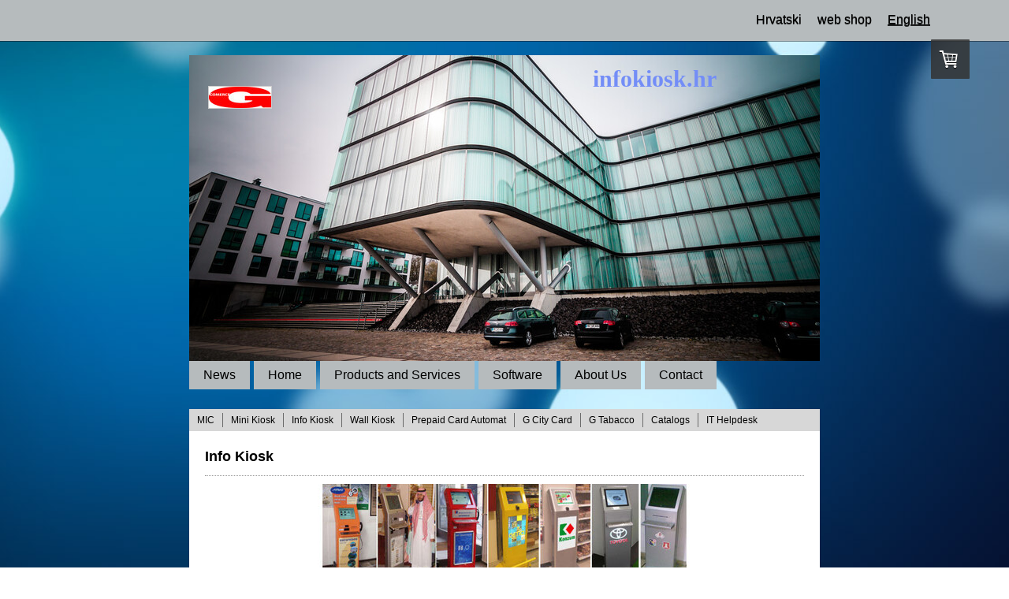

--- FILE ---
content_type: text/html; charset=UTF-8
request_url: https://www.infokiosk.hr/english/products-and-services/info-kiosk-tehnical-specification/
body_size: 13934
content:
<!DOCTYPE html>
<html lang="en-US"><head>
    <meta charset="utf-8"/>
    <link rel="dns-prefetch preconnect" href="https://u.jimcdn.com/" crossorigin="anonymous"/>
<link rel="dns-prefetch preconnect" href="https://assets.jimstatic.com/" crossorigin="anonymous"/>
<link rel="dns-prefetch preconnect" href="https://image.jimcdn.com" crossorigin="anonymous"/>
<meta http-equiv="X-UA-Compatible" content="IE=edge"/>
<meta name="description" content=""/>
<meta name="robots" content="index, follow, archive"/>
<meta property="st:section" content=""/>
<meta name="generator" content="Jimdo Creator"/>
<meta name="twitter:title" content="Info Kiosk"/>
<meta name="twitter:description" content="Tehnical specification - Basic Model:1.Construction - Indoor use: - A modern designed metal housing of robust bearing construction (Steel sheets 1.5 mm), - Surface protection with coating, - Removable front panel. Upgrade device is enabled by replacing front panel and mounting new one with accessories, - Clasp ON / OFF with a round connector, - Power splitter with 5 outlets and overvoltage protection 16A 250V ~, max. 3.600 W, IP 20, - Feet for leveling Unit and holders for fixation Unit in the floor. 2. PC: - Motherboard DDR3, sound, SATA, GLAN, PCI-E, D-SUB, mATX, s. - Processor INTEL. 1155, 2.5GHz, 2.5MB cache, GPU, DualCore - Memory, 2 GB, DDR3 1333 MHz - HDD SSD, - Power 420W, ATX2, 80mm vent, 3. LCD monitor 17&quot;, with maximum resolution 1280 x 1024 dpi. 4 Anti-vandal Surface Acoustic Wave (SAW) touch screen in 6mm-thickness heat strengthened glass, meets UL1950 standard with the ABS plastic frame covered around the touch sensor. It features dustproof, waterproof and break resistance. 5. Dimensions: H 1650 x W 500 x D 150 mm, Weight: 30 kg"/>
<meta name="twitter:card" content="summary_large_image"/>
<meta property="og:url" content="http://www.infokiosk.hr/english/products-and-services/info-kiosk-tehnical-specification/"/>
<meta property="og:title" content="Info Kiosk"/>
<meta property="og:description" content="Tehnical specification - Basic Model:1.Construction - Indoor use: - A modern designed metal housing of robust bearing construction (Steel sheets 1.5 mm), - Surface protection with coating, - Removable front panel. Upgrade device is enabled by replacing front panel and mounting new one with accessories, - Clasp ON / OFF with a round connector, - Power splitter with 5 outlets and overvoltage protection 16A 250V ~, max. 3.600 W, IP 20, - Feet for leveling Unit and holders for fixation Unit in the floor. 2. PC: - Motherboard DDR3, sound, SATA, GLAN, PCI-E, D-SUB, mATX, s. - Processor INTEL. 1155, 2.5GHz, 2.5MB cache, GPU, DualCore - Memory, 2 GB, DDR3 1333 MHz - HDD SSD, - Power 420W, ATX2, 80mm vent, 3. LCD monitor 17&quot;, with maximum resolution 1280 x 1024 dpi. 4 Anti-vandal Surface Acoustic Wave (SAW) touch screen in 6mm-thickness heat strengthened glass, meets UL1950 standard with the ABS plastic frame covered around the touch sensor. It features dustproof, waterproof and break resistance. 5. Dimensions: H 1650 x W 500 x D 150 mm, Weight: 30 kg"/>
<meta property="og:type" content="website"/>
<meta property="og:locale" content="en_US"/>
<meta property="og:site_name" content="infokiosk.hr"/>
<meta name="twitter:image" content="https://image.jimcdn.com/app/cms/image/transf/none/path/s512079b0fa47ce73/backgroundarea/ie89991b94e6bbbb0/version/1485910998/image.jpg"/>
<meta property="og:image" content="https://image.jimcdn.com/app/cms/image/transf/none/path/s512079b0fa47ce73/backgroundarea/ie89991b94e6bbbb0/version/1485910998/image.jpg"/>
<meta property="og:image:width" content="2000"/>
<meta property="og:image:height" content="1500"/>
<meta property="og:image:secure_url" content="https://image.jimcdn.com/app/cms/image/transf/none/path/s512079b0fa47ce73/backgroundarea/ie89991b94e6bbbb0/version/1485910998/image.jpg"/><title>Info Kiosk - infokiosk.hr</title>
<link rel="shortcut icon" href="https://u.jimcdn.com/cms/o/s512079b0fa47ce73/img/favicon.png?t=1359578480"/>
    
<link rel="canonical" href="https://www.infokiosk.hr/english/products-and-services/info-kiosk-tehnical-specification/"/>

        <script src="https://assets.jimstatic.com/ckies.js.13bd3404f4070b90ba54.js"></script>

        <script src="https://assets.jimstatic.com/cookieControl.js.52b6d9b9ffcbf249e5ad.js"></script>
    <script>window.CookieControlSet.setToNormal();</script>

    <style>html,body{margin:0}.hidden{display:none}.n{padding:5px}#emotion-header{position:relative}#emotion-header-logo,#emotion-header-title{position:absolute}</style>

        <link href="https://u.jimcdn.com/cms/o/s512079b0fa47ce73/layout/l1cc9bf3360b0443d/css/main.css?t=1767168287" rel="stylesheet" type="text/css" id="jimdo_main_css"/>
    <link href="https://u.jimcdn.com/cms/o/s512079b0fa47ce73/layout/l1cc9bf3360b0443d/css/layout.css?t=1481798905" rel="stylesheet" type="text/css" id="jimdo_layout_css"/>
    <link href="https://u.jimcdn.com/cms/o/s512079b0fa47ce73/layout/l1cc9bf3360b0443d/css/font.css?t=1767168287" rel="stylesheet" type="text/css" id="jimdo_font_css"/>
<script>     /* <![CDATA[ */     /*!  loadCss [c]2014 @scottjehl, Filament Group, Inc.  Licensed MIT */     window.loadCSS = window.loadCss = function(e,n,t){var r,l=window.document,a=l.createElement("link");if(n)r=n;else{var i=(l.body||l.getElementsByTagName("head")[0]).childNodes;r=i[i.length-1]}var o=l.styleSheets;a.rel="stylesheet",a.href=e,a.media="only x",r.parentNode.insertBefore(a,n?r:r.nextSibling);var d=function(e){for(var n=a.href,t=o.length;t--;)if(o[t].href===n)return e.call(a);setTimeout(function(){d(e)})};return a.onloadcssdefined=d,d(function(){a.media=t||"all"}),a};     window.onloadCSS = function(n,o){n.onload=function(){n.onload=null,o&&o.call(n)},"isApplicationInstalled"in navigator&&"onloadcssdefined"in n&&n.onloadcssdefined(o)}     /* ]]> */ </script>     <script>
// <![CDATA[
onloadCSS(loadCss('https://assets.jimstatic.com/web_oldtemplate.css.ffc89c46bf32b8d63788cecb309031d3.css') , function() {
    this.id = 'jimdo_web_css';
});
// ]]>
</script>
<link href="https://assets.jimstatic.com/web_oldtemplate.css.ffc89c46bf32b8d63788cecb309031d3.css" rel="preload" as="style"/>
<noscript>
<link href="https://assets.jimstatic.com/web_oldtemplate.css.ffc89c46bf32b8d63788cecb309031d3.css" rel="stylesheet"/>
</noscript>
    <script>
    //<![CDATA[
        var jimdoData = {"isTestserver":false,"isLcJimdoCom":false,"isJimdoHelpCenter":false,"isProtectedPage":false,"cstok":"","cacheJsKey":"561521448a95ca959a8d62fc3a3f7cfa1b305458","cacheCssKey":"561521448a95ca959a8d62fc3a3f7cfa1b305458","cdnUrl":"https:\/\/assets.jimstatic.com\/","minUrl":"https:\/\/assets.jimstatic.com\/app\/cdn\/min\/file\/","authUrl":"https:\/\/a.jimdo.com\/","webPath":"https:\/\/www.infokiosk.hr\/","appUrl":"https:\/\/a.jimdo.com\/","cmsLanguage":"en_US","isFreePackage":false,"mobile":false,"isDevkitTemplateUsed":false,"isTemplateResponsive":false,"websiteId":"s512079b0fa47ce73","pageId":1239010852,"packageId":2,"shop":{"deliveryTimeTexts":{"1":"Ships within 1-3 days","2":"Ships within 13-25 days","3":"Ships in 45 or more days"},"checkoutButtonText":"Blagajna","isReady":true,"currencyFormat":{"pattern":"#,##0.00 \u00a4","convertedPattern":"#,##0.00 $","symbols":{"GROUPING_SEPARATOR":".","DECIMAL_SEPARATOR":",","CURRENCY_SYMBOL":"HRK"}},"currencyLocale":"hr_HR"},"tr":{"gmap":{"searchNotFound":"The entered address doesn't exist or couldn't be found.","routeNotFound":"The driving directions couldn't be determined. Possible reasons: The starting address is not specific enough or it is too far from the destination address."},"shop":{"checkoutSubmit":{"next":"Next step","wait":"Please wait"},"paypalError":"An error has occurred. Please try again!","cartBar":"Go to Shopping Cart","maintenance":"Sorry, this store is not available at the moment. Please try again later.","addToCartOverlay":{"productInsertedText":"This item was added to your cart.","continueShoppingText":"Continue shopping","reloadPageText":"Refresh"},"notReadyText":"This store has not been completely set up.","numLeftText":"There are not more than {:num} of this item available at this time.","oneLeftText":"There is only one more of this item available."},"common":{"timeout":"Oops, it looks like there's been an error on our end and your last change didn't go through. Please try again in a minute. "},"form":{"badRequest":"An error has occurred! This form could not be submitted. Please try again later."}},"jQuery":"jimdoGen002","isJimdoMobileApp":false,"bgConfig":{"id":61159452,"type":"picture","options":{"fixed":true},"images":[{"id":6739127852,"url":"https:\/\/image.jimcdn.com\/app\/cms\/image\/transf\/none\/path\/s512079b0fa47ce73\/backgroundarea\/ie89991b94e6bbbb0\/version\/1485910998\/image.jpg","altText":""}]},"bgFullscreen":null,"responsiveBreakpointLandscape":767,"responsiveBreakpointPortrait":480,"copyableHeadlineLinks":false,"tocGeneration":false,"googlemapsConsoleKey":false,"loggingForAnalytics":false,"loggingForPredefinedPages":false,"isFacebookPixelIdEnabled":false,"userAccountId":"45382b4f-0a8a-4cd6-bb2c-a82a19126e45"};
    // ]]>
</script>

     <script> (function(window) { 'use strict'; var regBuff = window.__regModuleBuffer = []; var regModuleBuffer = function() { var args = [].slice.call(arguments); regBuff.push(args); }; if (!window.regModule) { window.regModule = regModuleBuffer; } })(window); </script>
    <script src="https://assets.jimstatic.com/web.js.fd987a2f65f1eb8f3406.js" async="true"></script>
    <script src="https://assets.jimstatic.com/at.js.514efbaf25444fe4de92.js"></script>

<script async="async" src="https://www.googletagmanager.com/gtag/js?id=G-4FX2QHS3DH"></script>

<script type="text/javascript">
//<![CDATA[
  window.dataLayer = window.dataLayer || [];
  function gtag(){dataLayer.push(arguments);}
  gtag('js', new Date());

  gtag('config', 'G-4FX2QHS3DH');
//]]>
</script>
    
</head>

<body class="body cc-page j-has-shop cc-pagemode-default cc-content-parent" id="page-1239010852">

<div id="cc-inner" class="cc-content-parent"><div id="tp-container-wrapper" class="cc-content-parent">
  <div id="tp-container" class="cc-content-parent">
    <div id="tp-header">
      <div id="tp-main-nav" class="altcolor"><div data-container="navigation"><div class="j-nav-variant-standard"><ul id="mainNav1" class="mainNav1"><li id="cc-nav-view-1238294852"><a href="/" class="level_1"><span>Hrvatski</span></a></li><li id="cc-nav-view-1238354352"><a href="http://dodirnik.com/" class="level_1" target="_blank" rel="nofollow"><span>web shop</span></a></li><li id="cc-nav-view-1238294752"><a href="/english/" class="parent level_1"><span>English</span></a></li></ul></div></div></div>
    </div>
    <div id="tp-emotionheader">
      
<div id="emotion-header" data-action="emoHeader" style="background: #C98A8A;width: 800px; height: 388px;">
            <a href="https://www.infokiosk.hr/" style="border: 0; text-decoration: none; cursor: pointer;">
    
    <img src="https://u.jimcdn.com/cms/o/s512079b0fa47ce73/emotion/crop/header.jpg?t=1523733765" id="emotion-header-img" alt=""/>



        <img id="emotion-header-logo" src="https://image.jimcdn.com/app/cms/image/transf/dimension=79x27:format=jpg/path/s512079b0fa47ce73/logo/version/1523733765/image.jpg" alt="" style="left: 3%; top: 10%;                 border: 1px solid #CCCCCC;                  padding: 0px;                  background: #FFF;              "/>
    


    <strong id="emotion-header-title" style="             left: 64%;             top: 3%;             font:  bold 30px/120% Georgia, 'Times New Roman', Times, serif;             color: #738DF7;                         ">infokiosk.hr</strong>
            </a>
        </div>


    </div>
    <div id="tp-sub-nav" class="altcolor"><div data-container="navigation"><div class="j-nav-variant-standard"><ul id="mainNav2" class="mainNav2"><li id="cc-nav-view-1238275152"><a href="/english/news/" class="level_2"><span>News</span></a></li><li id="cc-nav-view-1238274352"><a href="/english/home/" class="level_2"><span>Home</span></a></li><li id="cc-nav-view-1238274852"><a href="/english/products-and-services/" class="parent level_2"><span>Products and Services</span></a></li><li id="cc-nav-view-1238295752"><a href="/english/software/" class="level_2"><span>Software</span></a></li><li id="cc-nav-view-1238274452"><a href="/english/about-us/" class="level_2"><span>About Us</span></a></li><li id="cc-nav-view-1238295852"><a href="/english/contact-1/" class="level_2"><span>Contact</span></a></li></ul></div></div></div>
    <div id="tp-sub-nav3" class="altcolor"><div data-container="navigation"><div class="j-nav-variant-standard"><ul id="mainNav3" class="mainNav3"><li id="cc-nav-view-1238295152"><a href="/english/products-and-services/mic/" class="level_3"><span>MIC</span></a></li><li id="cc-nav-view-1238276852"><a href="/english/products-and-services/mini-kiosk/" class="level_3"><span>Mini Kiosk</span></a></li><li id="cc-nav-view-1238275052"><a href="/english/products-and-services/info-kiosk/" class="level_3"><span>Info Kiosk</span></a></li><li id="cc-nav-view-1238323452"><a href="/english/products-and-services/wall-kiosk/" class="level_3"><span>Wall Kiosk</span></a></li><li id="cc-nav-view-1238277052"><a href="/english/products-and-services/prepaid-card-automat/" class="level_3"><span>Prepaid Card Automat</span></a></li><li id="cc-nav-view-1238277152"><a href="/english/products-and-services/g-city-card/" class="level_3"><span>G City Card</span></a></li><li id="cc-nav-view-1238372052"><a href="/english/products-and-services/g-tabacco/" class="level_3"><span>G Tabacco</span></a></li><li id="cc-nav-view-1238321452"><a href="/english/products-and-services/catalogs/" class="level_3"><span>Catalogs</span></a></li><li id="cc-nav-view-1238911552"><a href="/english/products-and-services/it-helpdesk/" class="level_3"><span>IT Helpdesk</span></a></li></ul></div></div></div>
    <div id="tp-content" class="cc-content-parent">
      <div class="tp-gutter-content cc-content-parent"><div id="content_area" data-container="content"><div id="content_start"></div>
        
        <div id="cc-matrix-1499839352"><div id="cc-m-6384512452" class="j-module n j-header "><h1 class="" id="cc-m-header-6384512452">Info Kiosk</h1></div><div id="cc-m-6384512552" class="j-module n j-hr ">    <div class="hr"></div>
</div><div id="cc-m-6384512652" class="j-module n j-imageSubtitle "><figure class="cc-imagewrapper cc-m-image-align-3">
<img srcset="https://image.jimcdn.com/app/cms/image/transf/dimension=320x10000:format=jpg/path/s512079b0fa47ce73/image/i1b829d4614a27812/version/1357254202/image.jpg 320w, https://image.jimcdn.com/app/cms/image/transf/dimension=490x10000:format=jpg/path/s512079b0fa47ce73/image/i1b829d4614a27812/version/1357254202/image.jpg 490w, https://image.jimcdn.com/app/cms/image/transf/dimension=640x10000:format=jpg/path/s512079b0fa47ce73/image/i1b829d4614a27812/version/1357254202/image.jpg 640w, https://image.jimcdn.com/app/cms/image/transf/none/path/s512079b0fa47ce73/image/i1b829d4614a27812/version/1357254202/image.jpg 760w" sizes="(min-width: 490px) 490px, 100vw" id="cc-m-imagesubtitle-image-6384512652" src="https://image.jimcdn.com/app/cms/image/transf/dimension=490x10000:format=jpg/path/s512079b0fa47ce73/image/i1b829d4614a27812/version/1357254202/image.jpg" alt="" class="" data-src-width="760" data-src-height="189" data-src="https://image.jimcdn.com/app/cms/image/transf/dimension=490x10000:format=jpg/path/s512079b0fa47ce73/image/i1b829d4614a27812/version/1357254202/image.jpg" data-image-id="4379250052"/>    

</figure>

<div class="cc-clear"></div>
<script id="cc-m-reg-6384512652">// <![CDATA[

    window.regModule("module_imageSubtitle", {"data":{"imageExists":true,"hyperlink":"","hyperlink_target":"","hyperlinkAsString":"","pinterest":"0","id":6384512652,"widthEqualsContent":"0","resizeWidth":"490","resizeHeight":122},"id":6384512652});
// ]]>
</script></div><div id="cc-m-6384512752" class="j-module n j-hr ">    <div class="hr"></div>
</div><div id="cc-m-6384512852" class="j-module n j-text "><div id="container">
    <div id="main">
        <div id="content">
            <div id="wsite-content" class="wsite-not-footer">
                <div class="paragraph">
                    <strong><span style="font-size: 16px;">Tehnical specification - Basic Model:<br/></span></strong>1.Construction - Indoor use:<br/>
                    - A modern designed metal housing of robust bearing construction (Steel sheets 1.5 mm),<br/>
                    - Surface protection with coating,<br/>
                    - Removable front panel. Upgrade device is enabled by replacing front panel and mounting new one with<br/>
                    accessories,<br/>
                    - Clasp ON / OFF with a round connector,<br/>
                    - Power splitter with 5 outlets and overvoltage protection 16A 250V ~, max. 3.600 W, IP 20,<br/>
                    - Feet for leveling Unit and holders for fixation Unit in the floor.<br/>
                    2. PC:<br/>
                    - Motherboard DDR3, sound, SATA, GLAN, PCI-E, D-SUB, mATX, s.<br/>
                    - Processor INTEL. 1155, 2.5GHz, 2.5MB cache, GPU, DualCore<br/>
                    - Memory, 2 GB, DDR3 1333 MHz<br/>
                    - HDD SSD,<br/>
                    - Power 420W, ATX2, 80mm vent,<br/>
                    3. LCD monitor 17", with maximum resolution 1280 x 1024 dpi.<br/>
                    4 Anti-vandal Surface Acoustic Wave (SAW) touch screen in 6mm-thickness heat strengthened glass, meets UL1950<br/>
                    standard with the ABS plastic frame covered around the touch sensor. It features dustproof, waterproof and<br/>
                    break resistance.<br/>
                    5. Dimensions: H 1650 x W 500 x D 150 mm, Weight: 30 kg
                </div>
            </div>
        </div>
    </div>
</div></div><div id="cc-m-6384512952" class="j-module n j-hr ">    <div class="hr"></div>
</div><div id="cc-m-6384513052" class="j-module n j-textWithImage "><div>
    <div id="cc-m-textwithimage-6384513052" data-name="text" data-action="text" class="cc-m-textwithimage-inline-rte">
        <div id="container">
    <div id="main">
        <div id="content">
            <div id="wsite-content" class="wsite-not-footer">
                <div>
                    <div class="wsite-multicol">
                        <div style="padding-right: 1.2%;">
                            <div class="wsite-multicol-table-wrap" style="margin: 0px -5px;">
                                <table class="wsite-multicol-table">
                                    <tbody class="wsite-multicol-tbody">
                                        <tr class="wsite-multicol-tr">
                                            <td class="wsite-multicol-col" style="padding: 0px 5px; width: 73.62%;">
                                                <div class="paragraph">
                                                    <strong>1.</strong> <strong>Uninterrupted Power Supply</strong> - Back - UPS APC Back BK350EI 350VA/210W, Power Output 210W, Offline Technology,
                                                    The output voltage of 230V, 230V,Charge Time 6h , operating time (50% load) 23.4 min, Operating time (100% load) 8.6 min, Communication DB-9,
                                                    Serial, USB, battery.
                                                </div>
                                            </td>
                                        </tr>
                                    </tbody>
                                </table>
                            </div>
                        </div>
                    </div>
                </div>
            </div>
        </div>
    </div>
</div>    </div>
</div>

<div class="cc-clear"></div>
<script id="cc-m-reg-6384513052">// <![CDATA[

    window.regModule("module_textWithImage", {"data":{"imageExists":false,"hyperlink":false,"hyperlink_target":"","hyperlinkAsString":false,"pinterest":"0","id":6384513052,"widthEqualsContent":"0","resizeWidth":null,"resizeHeight":null},"id":6384513052});
// ]]>
</script></div><div id="cc-m-6384513152" class="j-module n j-hr ">    <div class="hr"></div>
</div><div id="cc-m-6384513252" class="j-module n j-textWithImage "><div>
    <div id="cc-m-textwithimage-6384513252" data-name="text" data-action="text" class="cc-m-textwithimage-inline-rte">
        <p style="text-align: left;">
</p>

<div id="container">
    <div id="main">
        <div id="content">
            <div id="wsite-content" class="wsite-not-footer">
                <div>
                    <div class="wsite-multicol">
                        <div style="padding-right: 1.2%;">
                            <div class="wsite-multicol-table-wrap" style="margin: 0px -5px;">
                                <table class="wsite-multicol-table">
                                    <tbody class="wsite-multicol-tbody">
                                        <tr class="wsite-multicol-tr">
                                            <td class="wsite-multicol-col" style="padding: 0px 5px; width: 73.62%;">
                                                <div class="paragraph">
                                                    <strong>2. Webcam:</strong> HD Video Calling (1280 X 720 pixels) with recommended system / Video capture: Up to 1280 X 720 pixels / Photos: Up to 5
                                                    megapixels (software hanced) / Built-in mic with Logitech RightSound technology / Hi-Speed ​​USB 2.0 certified (recommended).
                                                </div>
                                            </td>
                                        </tr>
                                    </tbody>
                                </table>
                            </div>
                        </div>
                    </div>
                </div>
            </div>
        </div>
    </div>
</div>    </div>
</div>

<div class="cc-clear"></div>
<script id="cc-m-reg-6384513252">// <![CDATA[

    window.regModule("module_textWithImage", {"data":{"imageExists":false,"hyperlink":false,"hyperlink_target":"","hyperlinkAsString":false,"pinterest":"0","id":6384513252,"widthEqualsContent":"0","resizeWidth":null,"resizeHeight":null},"id":6384513252});
// ]]>
</script></div><div id="cc-m-6384513352" class="j-module n j-hr ">    <div class="hr"></div>
</div><div id="cc-m-6384513452" class="j-module n j-textWithImage "><div>
    <div id="cc-m-textwithimage-6384513452" data-name="text" data-action="text" class="cc-m-textwithimage-inline-rte">
        <p style="text-align: left;">
</p>

<div id="container">
    <div id="main">
        <div id="content">
            <div id="wsite-content" class="wsite-not-footer">
                <div>
                    <div class="wsite-multicol">
                        <div style="padding-right: 1.2%;">
                            <div class="wsite-multicol-table-wrap" style="margin: 0px -5px;">
                                <table class="wsite-multicol-table">
                                    <tbody class="wsite-multicol-tbody">
                                        <tr class="wsite-multicol-tr">
                                            <td class="wsite-multicol-col" style="padding: 0px 5px; width: 73.62%;">
                                                <div class="paragraph">
                                                    <strong>3. Payment with coins:</strong><br/>
                                                    - EMP850.14/T v6 electronic coin selector with steel-frontplate F 801 and USB-<br/>
                                                    interface, incl. ProVisio encoding...............................................<a href="http://www.whberlin.de/index.php?id=emp800&amp;L=1">Click
                                                    here!<br/></a>- E 105 motor driven escrow.......................................................<a href="http://www.whberlin.de/index.php?id=munzzwischenspeicher&amp;L=1">Click here!<br/></a>- Plexy high capacity reservoir - 1000 coins.
                                                </div>
                                            </td>
                                        </tr>
                                    </tbody>
                                </table>
                            </div>
                        </div>
                    </div>
                </div>
            </div>
        </div>
    </div>
</div>    </div>
</div>

<div class="cc-clear"></div>
<script id="cc-m-reg-6384513452">// <![CDATA[

    window.regModule("module_textWithImage", {"data":{"imageExists":false,"hyperlink":false,"hyperlink_target":"","hyperlinkAsString":false,"pinterest":"0","id":6384513452,"widthEqualsContent":"0","resizeWidth":null,"resizeHeight":null},"id":6384513452});
// ]]>
</script></div><div id="cc-m-6384513552" class="j-module n j-hr ">    <div class="hr"></div>
</div><div id="cc-m-6384513652" class="j-module n j-textWithImage "><div>
    <div id="cc-m-textwithimage-6384513652" data-name="text" data-action="text" class="cc-m-textwithimage-inline-rte">
        <p style="text-align: left;">
     
</p>

<div id="container">
    <div id="main">
        <div id="content">
            <div id="wsite-content" class="wsite-not-footer">
                <div>
                    <div class="wsite-multicol">
                        <div style="padding-right: 1.2%;">
                            <div class="wsite-multicol-table-wrap" style="margin: 0px -5px;">
                                <table class="wsite-multicol-table">
                                    <tbody class="wsite-multicol-tbody">
                                        <tr class="wsite-multicol-tr">
                                            <td class="wsite-multicol-col" style="padding: 0px 5px; width: 73.75%;">
                                                <div class="paragraph">
                                                    <strong>4. Payment with banknote</strong> <strong>- NV10 USB:<br/></strong> -Accepts notes in just 3 seconds<br/>
                                                    -Weight 0.55kg, Combined Dimensions: 104x161x86mm<br/>
                                                    -Power Supply: 12VDC +/- 10%, Supporting all standard protocols<br/>
                                                    -Simple and advanced programming tools via configuration card, PC or handheld unit<br/>
                                                    -USB capable..........................<a href="http://www.innovative-technology.co.uk/index.php?option=com_displayproducts&amp;id=15&amp;view=singlerotate&amp;Itemid=2&amp;lang=en">Click
                                                    here!</a>
                                                </div>
                                            </td>
                                        </tr>
                                    </tbody>
                                </table>
                            </div>
                        </div>
                    </div>
                </div>
            </div>
        </div>
    </div>
</div>    </div>
</div>

<div class="cc-clear"></div>
<script id="cc-m-reg-6384513652">// <![CDATA[

    window.regModule("module_textWithImage", {"data":{"imageExists":false,"hyperlink":false,"hyperlink_target":"","hyperlinkAsString":false,"pinterest":"0","id":6384513652,"widthEqualsContent":"0","resizeWidth":null,"resizeHeight":null},"id":6384513652});
// ]]>
</script></div><div id="cc-m-6384513752" class="j-module n j-hr ">    <div class="hr"></div>
</div><div id="cc-m-6384513852" class="j-module n j-textWithImage "><div>
    <div id="cc-m-textwithimage-6384513852" data-name="text" data-action="text" class="cc-m-textwithimage-inline-rte">
        <p style="text-align: left;">
</p>

<div id="container">
    <div id="main">
        <div id="content">
            <div id="wsite-content" class="wsite-not-footer">
                <div>
                    <div class="wsite-multicol">
                        <div style="padding-right: 1.2%;">
                            <div class="wsite-multicol-table-wrap" style="margin: 0px -5px;">
                                <table class="wsite-multicol-table">
                                    <tbody class="wsite-multicol-tbody">
                                        <tr class="wsite-multicol-tr">
                                            <td class="wsite-multicol-col" style="padding: 0px 5px; width: 73.75%;">
                                                <div class="paragraph">
                                                    <strong>5. Hend Card Reader</strong> - Gemalto PC TWIN USB R/W
                                                </div>
                                            </td>
                                        </tr>
                                    </tbody>
                                </table>
                            </div>
                        </div>
                    </div>
                </div>
            </div>
        </div>
    </div>
</div>    </div>
</div>

<div class="cc-clear"></div>
<script id="cc-m-reg-6384513852">// <![CDATA[

    window.regModule("module_textWithImage", {"data":{"imageExists":false,"hyperlink":false,"hyperlink_target":"","hyperlinkAsString":false,"pinterest":"0","id":6384513852,"widthEqualsContent":"0","resizeWidth":null,"resizeHeight":null},"id":6384513852});
// ]]>
</script></div><div id="cc-m-6384513952" class="j-module n j-hr ">    <div class="hr"></div>
</div><div id="cc-m-6384514052" class="j-module n j-textWithImage "><div>
    <div id="cc-m-textwithimage-6384514052" data-name="text" data-action="text" class="cc-m-textwithimage-inline-rte">
        <p style="text-align: left;">
</p>

<div id="container">
    <div id="main">
        <div id="content">
            <div id="wsite-content" class="wsite-not-footer">
                <div>
                    <div class="wsite-multicol">
                        <div style="padding-right: 1.2%;">
                            <div class="wsite-multicol-table-wrap" style="margin: 0px -5px;">
                                <table class="wsite-multicol-table">
                                    <tbody class="wsite-multicol-tbody">
                                        <tr class="wsite-multicol-tr">
                                            <td class="wsite-multicol-col" style="padding: 0px 5px; width: 73.89%;">
                                                <div class="paragraph">
                                                    <strong>6. Card reader:</strong> Motor Hybrid Magnetic &amp; Chip card R/W, NIDEC SANKYO ICT3K5-3R6941 PCSC. (3DES complient, EMV complient, SDK /
                                                    Framework, Driver).
                                                </div>
                                            </td>
                                        </tr>
                                    </tbody>
                                </table>
                            </div>
                        </div>
                    </div>
                </div>
            </div>
        </div>
    </div>
</div>    </div>
</div>

<div class="cc-clear"></div>
<script id="cc-m-reg-6384514052">// <![CDATA[

    window.regModule("module_textWithImage", {"data":{"imageExists":false,"hyperlink":false,"hyperlink_target":"","hyperlinkAsString":false,"pinterest":"0","id":6384514052,"widthEqualsContent":"0","resizeWidth":null,"resizeHeight":null},"id":6384514052});
// ]]>
</script></div><div id="cc-m-6384514152" class="j-module n j-hr ">    <div class="hr"></div>
</div><div id="cc-m-6384514252" class="j-module n j-textWithImage "><div>
    <div id="cc-m-textwithimage-6384514252" data-name="text" data-action="text" class="cc-m-textwithimage-inline-rte">
        <div id="container">
    <div id="main">
        <div id="content">
            <div id="wsite-content" class="wsite-not-footer">
                <div>
                    <div class="wsite-multicol">
                        <div style="padding-right: 1.2%;">
                            <div class="wsite-multicol-table-wrap" style="margin: 0px -5px;">
                                <table class="wsite-multicol-table">
                                    <tbody class="wsite-multicol-tbody">
                                        <tr class="wsite-multicol-tr">
                                            <td class="wsite-multicol-col" style="padding: 0px 5px; width: 73.89%;">
                                                <div class="paragraph">
                                                    <strong>7. Barcode 1D Reader:</strong> Omnidirectional Laser Barcode reader A-50 M - USB Zebex
                                                </div>
                                            </td>
                                        </tr>
                                    </tbody>
                                </table>
                            </div>
                        </div>
                    </div>
                </div>
            </div>
        </div>
    </div>
</div>    </div>
</div>

<div class="cc-clear"></div>
<script id="cc-m-reg-6384514252">// <![CDATA[

    window.regModule("module_textWithImage", {"data":{"imageExists":false,"hyperlink":false,"hyperlink_target":"","hyperlinkAsString":false,"pinterest":"0","id":6384514252,"widthEqualsContent":"0","resizeWidth":null,"resizeHeight":null},"id":6384514252});
// ]]>
</script></div><div id="cc-m-6384514352" class="j-module n j-hr ">    <div class="hr"></div>
</div><div id="cc-m-6384514452" class="j-module n j-textWithImage "><div>
    <div id="cc-m-textwithimage-6384514452" data-name="text" data-action="text" class="cc-m-textwithimage-inline-rte">
        <div id="container">
    <div id="main">
        <div id="content">
            <div id="wsite-content" class="wsite-not-footer">
                <div>
                    <div class="wsite-multicol">
                        <div style="padding-right: 1.2%;">
                            <div class="wsite-multicol-table-wrap" style="margin: 0px -5px;">
                                <table class="wsite-multicol-table">
                                    <tbody class="wsite-multicol-tbody">
                                        <tr class="wsite-multicol-tr">
                                            <td class="wsite-multicol-col" style="padding: 0px 5px; width: 74.02%;">
                                                <div class="paragraph">
                                                    <strong>8. Antivandal Phone Set</strong> - ABS plastic handset with a connector, cord grip and hardened reinforced steel wire. Microswitch with
                                                    electronics to run the software for the phone at pick up the speaker.
                                                </div>
                                            </td>
                                        </tr>
                                    </tbody>
                                </table>
                            </div>
                        </div>
                    </div>
                </div>
            </div>
        </div>
    </div>
</div>    </div>
</div>

<div class="cc-clear"></div>
<script id="cc-m-reg-6384514452">// <![CDATA[

    window.regModule("module_textWithImage", {"data":{"imageExists":false,"hyperlink":false,"hyperlink_target":"","hyperlinkAsString":false,"pinterest":"0","id":6384514452,"widthEqualsContent":"0","resizeWidth":null,"resizeHeight":null},"id":6384514452});
// ]]>
</script></div><div id="cc-m-6384514552" class="j-module n j-hr ">    <div class="hr"></div>
</div><div id="cc-m-6384514652" class="j-module n j-textWithImage "><div>
    <div id="cc-m-textwithimage-6384514652" data-name="text" data-action="text" class="cc-m-textwithimage-inline-rte">
        <div id="container">
    <div id="main">
        <div id="content">
            <div id="wsite-content" class="wsite-not-footer">
                <div>
                    <div class="wsite-multicol">
                        <div style="padding-right: 1.2%;">
                            <div class="wsite-multicol-table-wrap" style="margin: 0px -5px;">
                                <table class="wsite-multicol-table">
                                    <tbody class="wsite-multicol-tbody">
                                        <tr class="wsite-multicol-tr">
                                            <td class="wsite-multicol-col" style="padding: 0px 5px; width: 74.16%;">
                                                <div class="paragraph">
                                                    <strong>9. Thermal printer 80 mm width - TG2480</strong> RECEIPT/TICKET PRINTER:<br/>
                                                    -200dpi best printing quality, Speed &gt; of 150mm/sec<br/>
                                                    -RS232 and USB interface, MTBF &gt; of 420.000 hours<br/>
                                                    -Highly reliable cutter: &gt; of 1.000.000 cuts<br/>
                                                    -Sensors: head temperature, paper presence, anti-paper jam, ticket withdrawal,<br/>
                                                    paper end and near paper end ................... <a href="http://www.custom.it/eng/products/show_product.aspx?id=KioskEquipment&amp;pid=131">Click
                                                    here!</a>
                                                </div>
                                            </td>
                                        </tr>
                                    </tbody>
                                </table>
                            </div>
                        </div>
                    </div>
                </div>
            </div>
        </div>
    </div>
</div>    </div>
</div>

<div class="cc-clear"></div>
<script id="cc-m-reg-6384514652">// <![CDATA[

    window.regModule("module_textWithImage", {"data":{"imageExists":false,"hyperlink":false,"hyperlink_target":"","hyperlinkAsString":false,"pinterest":"0","id":6384514652,"widthEqualsContent":"0","resizeWidth":null,"resizeHeight":null},"id":6384514652});
// ]]>
</script></div><div id="cc-m-6384514752" class="j-module n j-hr ">    <div class="hr"></div>
</div><div id="cc-m-6384514852" class="j-module n j-textWithImage "><div>
    <div id="cc-m-textwithimage-6384514852" data-name="text" data-action="text" class="cc-m-textwithimage-inline-rte">
        <div id="container">
    <div id="main">
        <div id="content">
            <div id="wsite-content" class="wsite-not-footer">
                <div>
                    <div class="wsite-multicol">
                        <div style="padding-right: 1.2%;">
                            <div class="wsite-multicol-table-wrap" style="margin: 0px -5px;">
                                <table class="wsite-multicol-table">
                                    <tbody class="wsite-multicol-tbody">
                                        <tr class="wsite-multicol-tr">
                                            <td class="wsite-multicol-col" style="padding: 0px 5px; width: 74.16%;">
                                                <div class="paragraph">
                                                    <strong>10. Thermal printer 60 mm width - TG2460</strong> RECEIPT/TICKET PRINTER:<br/>
                                                    -200dpi best printing quality<br/>
                                                    -Speed &gt; of 140mm/sec ,<br/>
                                                    -RS232 and USB interface<br/>
                                                    -MTBF &gt; of 420.000 hours ,<br/>
                                                    -Highly reliable cutter: &gt; of 1.000.000 cuts<br/>
                                                    -Sensors: head temperature, paper presence, anti-paper jam, ticket withdrawal,<br/>
                                                    paper end, near paper end (optional)...........<a href="http://www.custom.it/eng/products/show_product.aspx?id=KioskEquipment&amp;pid=142">Click
                                                    here!</a>
                                                </div>
                                            </td>
                                        </tr>
                                    </tbody>
                                </table>
                            </div>
                        </div>
                    </div>
                </div>
            </div>
        </div>
    </div>
</div>    </div>
</div>

<div class="cc-clear"></div>
<script id="cc-m-reg-6384514852">// <![CDATA[

    window.regModule("module_textWithImage", {"data":{"imageExists":false,"hyperlink":false,"hyperlink_target":"","hyperlinkAsString":false,"pinterest":"0","id":6384514852,"widthEqualsContent":"0","resizeWidth":null,"resizeHeight":null},"id":6384514852});
// ]]>
</script></div></div>
        
        </div></div>
    </div>
    <div id="tp-footer">
      <div class="tp-gutter-content"><div data-container="sidebar"><div id="cc-sidecart-wrapper"><script>// <![CDATA[

    window.regModule("sidebar_shoppingcart", {"variant":"default","currencyLocale":"hr_HR","currencyFormat":{"pattern":"#,##0.00 \u00a4","convertedPattern":"#,##0.00 $","symbols":{"GROUPING_SEPARATOR":".","DECIMAL_SEPARATOR":",","CURRENCY_SYMBOL":"HRK"}},"tr":{"cart":{"subtotalText":"Subtotal","emptyBasketText":"Your shopping cart is empty."}}});
// ]]>
</script></div><div id="cc-matrix-1498361952"><div id="cc-m-9683145652" class="j-module n j-imageSubtitle "><figure class="cc-imagewrapper cc-m-image-align-1">
<img srcset="https://image.jimcdn.com/app/cms/image/transf/dimension=164x10000:format=gif/path/s512079b0fa47ce73/image/i04b311f8b9aed153/version/1523733886/image.gif 164w, https://image.jimcdn.com/app/cms/image/transf/dimension=320x10000:format=gif/path/s512079b0fa47ce73/image/i04b311f8b9aed153/version/1523733886/image.gif 320w, https://image.jimcdn.com/app/cms/image/transf/dimension=328x10000:format=gif/path/s512079b0fa47ce73/image/i04b311f8b9aed153/version/1523733886/image.gif 328w" sizes="(min-width: 164px) 164px, 100vw" id="cc-m-imagesubtitle-image-9683145652" src="https://image.jimcdn.com/app/cms/image/transf/dimension=164x10000:format=gif/path/s512079b0fa47ce73/image/i04b311f8b9aed153/version/1523733886/image.gif" alt="" class="" data-src-width="550" data-src-height="400" data-src="https://image.jimcdn.com/app/cms/image/transf/dimension=164x10000:format=gif/path/s512079b0fa47ce73/image/i04b311f8b9aed153/version/1523733886/image.gif" data-image-id="6650242352" width="164" height=""/>    

</figure>

<div class="cc-clear"></div>
<script id="cc-m-reg-9683145652">// <![CDATA[

    window.regModule("module_imageSubtitle", {"data":{"imageExists":true,"hyperlink":"","hyperlink_target":"","hyperlinkAsString":"","pinterest":"0","id":9683145652,"widthEqualsContent":"0","resizeWidth":"164","resizeHeight":120},"id":9683145652});
// ]]>
</script></div><div id="cc-m-6378542152" class="j-module n j-facebook ">        <div class="j-search-results">
            <button class="fb-placeholder-button j-fb-placeholder-button"><span class="like-icon"></span>Connect to Facebook</button>
            <div class="fb-like" data-href="https://www.infokiosk.hr/" data-layout="standard" data-action="like" data-show-faces="true" data-share="false"></div>
        </div><script>// <![CDATA[

    window.regModule("module_facebook", []);
// ]]>
</script></div><div id="cc-m-6380617352" class="j-module n j-sharebuttons ">
<div class="cc-sharebuttons-element cc-sharebuttons-size-16 cc-sharebuttons-style-black cc-sharebuttons-design-square cc-sharebuttons-align-left">


    <div class="cc-sharebuttons-element-inner">


    <a class="cc-sharebuttons-facebook" href="http://www.facebook.com/sharer.php?u=https://www.infokiosk.hr/&amp;t=Info%20Kiosk%20Totem%20web%20stranica" title="Facebook" target="_blank"></a><a class="cc-sharebuttons-x" href="https://x.com/share?text=Info%20Kiosk%20Totem%20web%20stranica&amp;url=https%3A%2F%2Fwww.infokiosk.hr%2F" title="X" target="_blank"></a><a class="cc-sharebuttons-mail" href="mailto:?subject=Info%20Kiosk%20Totem%20web%20stranica&amp;body=https://www.infokiosk.hr/" title="Email" target=""></a><a class="cc-sharebuttons-evernote" href="http://www.evernote.com/clip.action?url=https://www.infokiosk.hr/&amp;title=Info%20Kiosk%20Totem%20web%20stranica" title="Evernote" target="_blank"></a><a class="cc-sharebuttons-linkedin" href="http://www.linkedin.com/shareArticle?mini=true&amp;url=https://www.infokiosk.hr/&amp;title=Info%20Kiosk%20Totem%20web%20stranica" title="LinkedIn" target="_blank"></a><a class="cc-sharebuttons-tumblr" href="http://www.tumblr.com/share?v=3&amp;u=https://www.infokiosk.hr/&amp;t=Info%20Kiosk%20Totem%20web%20stranica" title="Tumblr" target="_blank"></a><a class="cc-sharebuttons-reddit" href="http://reddit.com/submit?url=https://www.infokiosk.hr/&amp;title=Info%20Kiosk%20Totem%20web%20stranica" title="Reddit" target="_blank"></a><a class="cc-sharebuttons-digg" href="http://digg.com/submit?partner=addthis&amp;url=https://www.infokiosk.hr/&amp;title=Info%20Kiosk%20Totem%20web%20stranica" title="Digg" target="_blank"></a><a class="cc-sharebuttons-vkontakte" href="http://vkontakte.ru/share.php?url=https%3A%2F%2Fwww.infokiosk.hr%2F" title="VKontakte" target="_blank"></a>

    </div>


</div>
</div></div></div></div>
      <div class="tp-gutter"><div id="contentfooter" data-container="footer">

    <div class="inforow"><sup>1</sup> Applies to shipping within Croatia. Information about shipping policies for other countries can be found here: <a href="https://www.infokiosk.hr/j/shop/deliveryinfo">Payment and Delivery Information</a> <br/><sup>2</sup> Plaćanje poduzećem ili uplate na račun<br/></div>
    <div class="leftrow">
        <a href="//www.infokiosk.hr/j/privacy">Privacy Policy</a> | <a id="cookie-policy" href="javascript:window.CookieControl.showCookieSettings();">Cookie Policy</a> | <a href="/sitemap/">Sitemap</a><br/>Made in Croatia, Copyrights Gjulaj Comerc 1990-2026 - All rights reserved!    </div>

    <div class="rightrow">
            
    <span class="loggedout">
        <a rel="nofollow" id="login" href="/login">Log in</a>
    </span>

<span class="loggedin">
    <a rel="nofollow" id="logout" target="_top" href="https://cms.e.jimdo.com/app/cms/logout.php">
        Log out    </a>
    |
    <a rel="nofollow" id="edit" target="_top" href="https://a.jimdo.com/app/auth/signin/jumpcms/?page=1239010852">Edit</a>
</span>
        </div>

    
</div>
</div>
    </div>
  </div>
</div></div>
    <ul class="cc-FloatingButtonBarContainer cc-FloatingButtonBarContainer-right hidden">

                    <!-- scroll to top button -->
            <li class="cc-FloatingButtonBarContainer-button-scroll">
                <a href="javascript:void(0);" title="Scroll to top">
                    <span>Scroll to top</span>
                </a>
            </li>
            <script>// <![CDATA[

    window.regModule("common_scrolltotop", []);
// ]]>
</script>    </ul>
    
<script type="text/javascript">
//<![CDATA[
if (window.CookieControl.isCookieAllowed("ga")) {
  
        (function() {
            var ga = document.createElement('script');
            ga.type = 'text/javascript';
            ga.async = true;
            ga.src = 'https://www.googletagmanager.com/gtag/js?id=G-4FX2QHS3DH';

            var s = document.getElementsByTagName('script')[0];
            s.parentNode.insertBefore(ga, s);
        })()
        <!-- Google tag (gtag.js) -->

 }
<!-- Google tag (gtag.js) -->




  window.dataLayer = window.dataLayer || [];
  function gtag(){dataLayer.push(arguments);}
  gtag('js', new Date());

  gtag('config', 'G-4FX2QHS3DH',{
    'anonymize_ip': true,
    'page_title': document.title,
    'page_path': location.pathname + location.search + location.hash
  });


//]]>
</script><script type="text/javascript">
//<![CDATA[
addAutomatedTracking('creator.website', track_anon);
//]]>
</script>
    
<div id="loginbox" class="hidden">

    <div id="loginbox-header">

    <a class="cc-close" title="Close this element" href="#">Close</a>

    <div class="c"></div>

</div>

<div id="loginbox-content">

        <div id="resendpw"></div>

        <div id="loginboxOuter"></div>
    </div>
</div>
<div id="loginbox-darklayer" class="hidden"></div>
<script>// <![CDATA[

    window.regModule("web_login", {"url":"https:\/\/www.infokiosk.hr\/","pageId":1239010852});
// ]]>
</script>


<div class="cc-individual-cookie-settings" id="cc-individual-cookie-settings" style="display: none" data-nosnippet="true">

</div>
<script>// <![CDATA[

    window.regModule("web_individualCookieSettings", {"categories":[{"type":"NECESSARY","name":"Strictly necessary","description":"Strictly necessary cookies guarantee functions without which this website would not function as intended. As a result these cookies cannot be deactivated. These cookies are used exclusively by this website and are therefore first party cookies. This means that all information stored in the cookies will be returned to this website.","required":true,"cookies":[{"key":"jimdo-cart-v1","name":"Jimdo-cart-v1","description":"Jimdo-cart-v1\n\nStrictly necessary local storage which stores information on your cart to enable purchases via this online store.\n\nProvider:\nJimdo GmbH, Stresemannstrasse 375, 22761 Hamburg Germany.\n\nCookie\/Local Storage Name: Jimdo-cart-v1.\nLifetime: Local storage does not expire.\n\nPrivacy Policy:\nhttps:\/\/www.jimdo.com\/info\/privacy\/","required":true},{"key":"cookielaw","name":"cookielaw","description":"Cookielaw\n\nThis cookie displays the Cookie Banner and saves the visitor's cookie preferences.\n\nProvider:\nJimdo GmbH, Stresemannstrasse 375, 22761 Hamburg, Germany.\n\nCookie Name: ckies_cookielaw\nCookie Lifetime: 1 year\n\nPrivacy Policy:\nhttps:\/\/www.jimdo.com\/info\/privacy\/\n","required":true},{"key":"phpsessionid","name":"PHPSESSIONID","description":"PHPSESSIONID\n\nStrictly necessary local storage for the correct functioning of this store.\n\nProvider:\nJimdo GmbH, Stresemannstrasse 375, 22761 Hamburg Germany\n\nCookie \/Local Storage Name: PHPSESSIONID\nLifetime: 1 session\n\nPrivacy Policy:\nhttps:\/\/www.jimdo.com\/info\/privacy\/","required":true},{"key":"control-cookies-wildcard","name":"ckies_*","description":"Jimdo Control Cookies\n\nControl Cookies for enabling services\/cookies selected by the site visitor and saving these cookie preferences.\n\nProvider:\nJimdo GmbH, Stresemannstrasse 375, 22761 Hamburg, Germany.\n\nCookie Names: ckies_*, ckies_postfinance, ckies_stripe, ckies_powr, ckies_google, ckies_cookielaw, ckies_ga, ckies_jimdo_analytics, ckies_fb_analytics, ckies_fr\n\nCookie Lifetime: 1 year\n\nPrivacy Policy:\nhttps:\/\/www.jimdo.com\/info\/privacy\/","required":true}]},{"type":"FUNCTIONAL","name":"Functional","description":"Functional cookies enable this website to provide you with certain functions and to store information already provided (such as registered name or language selection) in order to offer you improved and more personalized functions.","required":false,"cookies":[{"key":"powr-v2","name":"powr","description":"POWr.io Cookies\n\nThese cookies register anonymous, statistical data on the behavior of the visitor to this website and are responsible for ensuring the functionality of certain widgets utilized by this website. They are only used for internal analysis by the website operator, e.g. for the visitor counter, etc. \n\nProvider:\nPowr.io, POWr HQ, 340 Pine Street, San Francisco, California 94104, USA.\n\nCookie Names and Lifetime:\nahoy_unique_[unique id] (Lifetime: session), POWR_PRODUCTION  (Lifetime: session),  ahoy_visitor  (Lifetime: 2 years), ahoy_visit  (Lifetime: 1 day), src 30 Days Security, _gid Persistent (Lifetime: 1 day), NID (Domain: google.com, Lifetime: 180 days), 1P_JAR (Domain: google.com, Lifetime: 30 days), DV (Domain: google.com, Lifetime: 2 hours), SIDCC (Domain: google.com, Lifetime: 1 year), SID (Domain: google.com, Lifetime: 2 years), HSID (Domain: google.com, Lifetime: 2 years), SEARCH_SAMESITE (Domain: google.com, Lifetime: 6 months), __cfduid (Domain: powrcdn.com, Lifetime: 30 days).\n\nCookie Policy:\nhttps:\/\/www.powr.io\/privacy \n\nPrivacy Policy:\nhttps:\/\/www.powr.io\/privacy  ","required":false},{"key":"google_maps","name":"Google Maps","description":"Activating and saving this setting will enable the display of Google Maps on this website. \nProvider: Google LLC, 1600 Amphitheatre Parkway, Mountain View, CA 94043, USA or Google Ireland Limited, Gordon House, Barrow Street, Dublin 4, Ireland, if you are a resident of the EU.\nCookie name and Lifetime: google_maps ( Lifetime: 1 year).\nCookie policy: https:\/\/policies.google.com\/technologies\/cookies\nPrivacy policy: https:\/\/policies.google.com\/privacy","required":false},{"key":"youtu","name":"Youtube","description":"Activating and saving this setting will enable the display of Youtube video content on this website. \n\nProvider: Google LLC, 1600 Amphitheatre Parkway, Mountain View, CA 94043, USA or Google Ireland Limited, Gordon House, Barrow Street, Dublin 4, Ireland, if you are a resident of the EU.\nCookie name and Lifetime: youtube_consent (Lifetime: 1 year).\nCookie policy: https:\/\/policies.google.com\/technologies\/cookies\nPrivacy policy: https:\/\/policies.google.com\/privacy\n\nThis website uses a cookie-less integration for the embedded Youtube videos. Additional cookies are set by the service provider YouTube and information is collected if the user is logged in to their Google account. YouTube registers anonymous statistical data, e.g. how often the video is shown and which settings are used for playback. In this case, the user's selections are associated with their account, such as when they click \"Like\" on a video. Please see the Google privacy policy for more information.","required":false}]},{"type":"PERFORMANCE","name":"Performance","description":"Performance cookies gather information on how a web page is used. We use them to better understand how our web pages are used in order to improve their appeal, content and functionality.","required":false,"cookies":[{"key":"ga","name":"ga","description":"Google Analytics\n\nThese cookies collect anonymous information for analysis purposes, as to how visitors use and interact with this website. \n\nProvider:\nGoogle LLC, 1600 Amphitheatre Parkway, Mountain View, CA 94043, USA or, if you are resident in the EU, Google Ireland Limited, Gordon House, Barrow Street, Dublin 4, Ireland.\n\nCookie names and Lifetimes:\n__utma (Lifetime: 2 years), __utmb (Lifetime: 30 minutes), __utmc (Lifetime: session), __utmz (Lifetime: 6 months), __utmt_b (Lifetime: 1 day), __utm[unique ID] (Lifetime: 2 years), __ga (Lifetime: 2 years), __gat (Lifetime: 1 min), __gid (Lifetime: 24 hours), __ga_disable_* (Lifetime: 100 years).\n\nCookie Policy:\nhttps:\/\/policies.google.com\/technologies\/cookies\n\nPrivacy Policy:\nhttps:\/\/policies.google.com\/privacy\n","required":false}]},{"type":"MARKETING","name":"Marketing \/ Third Party","description":"Marketing \/ Third Party Cookies originate from external advertising companies (among others) and are used to gather information about the websites visited by you, in order to e.g. create targeted advertising for you.","required":false,"cookies":[{"key":"powr_marketing","name":"powr_marketing","description":"POWr.io Cookies \n \nThese cookies collect anonymous information for analysis purposes about how visitors use and interact with this website. \n \nProvider: \nPowr.io, POWr HQ, 340 Pine Street, San Francisco, California 94104, USA. \n \nCookie Names and Lifetime: \n__Secure-3PAPISID (domain: google.com, lifetime: 2 years), SAPISID (domain: google.com, lifetime: 2 years), APISID (domain: google.com, lifetime: 2 years), SSID (domain: google.com, lifetime: 2 years), __Secure-3PSID (domain: google.com, lifetime: 2 years), CC (domain: google.com, lifetime: 1 year), ANID (domain: google.com, lifetime: 10 years), OTZ (domain: google.com, lifetime: 1 month).\n \nCookie Policy: \nhttps:\/\/www.powr.io\/privacy \n \nPrivacy Policy: \nhttps:\/\/www.powr.io\/privacy","required":false}]}],"pagesWithoutCookieSettings":["\/j\/privacy"],"cookieSettingsHtmlUrl":"\/app\/module\/cookiesettings\/getcookiesettingshtml"});
// ]]>
</script>

</body>
</html>


--- FILE ---
content_type: text/css; charset=UTF-8
request_url: https://u.jimcdn.com/cms/o/s512079b0fa47ce73/layout/l1cc9bf3360b0443d/css/layout.css?t=1481798905
body_size: 1036
content:
/*
Layout 4215
Gregor Swatek
23-11-2012

*/

.tp-gutter  { padding: 20px; }
.tp-gutter-content  { padding: 15px; }
.clear      { clear: both; }

/* Elements */
.body {
	text-align:center;
}

#tp-container-wrapper {
	max-width: 800px;
	text-align: left;
	margin:0 auto;
 	text-align: left;
	padding:0px 0px !important;
}

#tp-container {
	width: 100%;
	text-align:left;
	background: transparent;
}

#tp-header {
	background-color: #B6BBBD;
    left: 0;
    min-height: 34px;
    padding: 9px 0;
    position: fixed;
    top: 0;
    z-index: 99999;
    width: 100%;
    box-shadow: 0 1px 0px rgba(0,0,0,.4);
}

#tp-main-nav {
	margin-top: 0px;
	overflow:
}
#tp-main-nav:after,
ul.mainNav1:after,
ul.mainNav2:after,
ul.mainNav3:after {
    content: "";
    display: table;
    clear: both;
    *zoom: 1;
}
#tp-sub-nav {
	margin-bottom: 20px;
}
#tp-sub-nav3 {
}

/* emotion header */
#tp-emotionheader{
	overflow: hidden;
	margin-top: 70px;
}
#tp-content {
	background-color: white;
	margin-bottom: 20px;
}

/* Footer */

#tp-footer,
#tp-footer p,
#tp-footer a,
#tp-footer h1,
#tp-footer h2,
#tp-footer h3 { color: white; }

#tp-footer {
	width: 100%;
	padding: 0;
 	background-color: rgb(0,0,0);
 	background-color: rgba(0,0,0,.6);
 	margin-bottom: 50px;
	text-shadow: 0 1px 0 rgb(0,0,0);
}
#tp-footer a,
#tp-footer a:link,
#tp-footer a:visited {
	color: white;
	text-shadow: 0 1px 0 rgb(0,0,0);
}
#tp-footer a:hover,
#tp-footer a:active {
	text-decoration: none;
}

/* ShoppingCart  in the Sidebar*/
div.cc-sidecart-calculation span.cc-sidecart-calculation-price {
  display: inline-block !important;
  margin: 0 5px;
}

div.cc-sidecart-calculation {
  padding: 5px;
  text-align: right !important;
}

#tp-footer div.cc-sidecart-header { margin-top: 0px; }

#tp-footer #cc-sidecart-wrapper {background: white;}
#tp-footer #cc-sidecart { padding: 0px 11px; }
#tp-footer div.cc-sidecart-header { border-top: 11px solid white; }
#tp-footer div.cc-sidecart-footer { border-bottom: 11px solid white; margin-bottom: 0px; }

/* Emotion HEader
*/
/*@media (max-width: 977px) {
	div#emotion-header {
		width: 100% !important;
	}
	div#emotion-header img#emotion-header-img {
		width: 100%  !important;
	}
	strong#emotion-header-title {
		white-space: pre-wrap !important;
	}
}

@media (max-width: 800px) {
	#tp-container-wrapper {
		padding:0 0px !important;
	}
}
@media (max-width: 650px) { 
	#tp-header {
		position: relative !important;
	}
	#tp-emotionheader {
		margin-top: 20px;
	}
}


@media (max-width: 700px) {
	div.cc-shop-product-img { float: none !important; }
	div.cc-shop-product-size-3 div.cc-shop-product-desc,
	div.cc-shop-product-size-2 div.cc-shop-product-desc,
	div.cc-shop-product-size-1 div.cc-shop-product-desc {
		clear: both;
		margin-left: 0px !important;
		padding-top: 20px;
	}
}

@media (max-width: 550px) {
	#tp-container-wrapper .cc-m-hgrid-column {
    	float: none;
    	padding: 20px 0;
    	width: 100% !important;
    }
 	#tp-main-nav { margin-top: 0px !important;}
 	strong#emotion-header-title {
 		position: absolute !important;
 		top: 10% !important;
 		left: 0 !important;
 	}
}
*/

/*  Main Navigation
----------------------------------------------- */
ul.mainNav1 {
	margin: 0 100px 0 20px;
	padding:0;
	text-align: left;
	float: right;
}

ul.mainNav2 {
	margin:0;
	padding:0;
	text-align: left;
}

ul.mainNav3 {
  margin:0;
  text-align: left;
  padding:0;
  background-color: #d7d7d7;
}



ul.mainNav1 li,
ul.mainNav2 li,
ul.mainNav3 li {
	display:block;
	margin:0;
	padding:0;
	float: left;
}
ul.mainNav2 li {
	margin-bottom: 5px;
}
ul.mainNav1 li a,
ul.mainNav1 li a:link
ul.mainNav1 li a:visited {
	display:block;
	float:left;
	white-space:nowrap;
	text-decoration:none;
	font-size:16px;
	font-weight: normal;
	margin:0 0 0 20px;
	text-align: center;
	line-height: 2em;
 	text-shadow: 0 1px 0 rgba(0,0,0,0.8);
}

ul.mainNav2 li a, ul.mainNav2 li a:visited {
	display:block;
	float: left;
	white-space:nowrap;
	text-decoration:none;
	margin:0;
	background: #B6BBBD;
	font-size: 16px;
	margin-right: 5px;
}

ul.mainNav2 li:last-child a { border:0px; }

ul.mainNav2 li a, ul.mainNav2 li a:visited { padding: 9px  18px; }

ul.mainNav2 ul.mainNav3 { display: none; }

ul.mainNav3 li {
	margin: 5px 0;
}
/* 3. ebene */
ul.mainNav3 li a, ul.mainNav3 li a:visited {
	display:block;
	float: left;
	white-space:nowrap;
	text-decoration:none;
	margin:0;
	font-size: 90%;
	border-right: 1px solid rgba(0,0,0,.5);
 	padding: 0px 10px;
}
ul.mainNav3 li:last-child a, ul.mainNav3 li:last-child a:visited {
	border-right: none !important;
}

/* HOVER and CURRENT*/
ul.mainNav1 li a:hover { text-decoration: underline; }

ul.mainNav1 li a.parent,  ul.mainNav1 li a.parent:visited,
ul.mainNav1 li a.current, ul.mainNav1 li a.current:visited { text-decoration: underline; }

ul.mainNav2 li a:hover,
ul.mainNav3 li a:hover { text-decoration: underline; }

ul.mainNav2 li a.current, ul.mainNav2 li a.current:visited,
ul.mainNav3 li a.current, ul.mainNav3 li a.current:visited { text-decoration: underline; }

--- FILE ---
content_type: application/javascript
request_url: https://a.jimdo.com/app/web/loginstate?callback=jQuery1120047390186461508454_1767234608498&owi=s512079b0fa47ce73&_=1767234608499
body_size: 7
content:
jQuery1120047390186461508454_1767234608498({"loginstate":false});